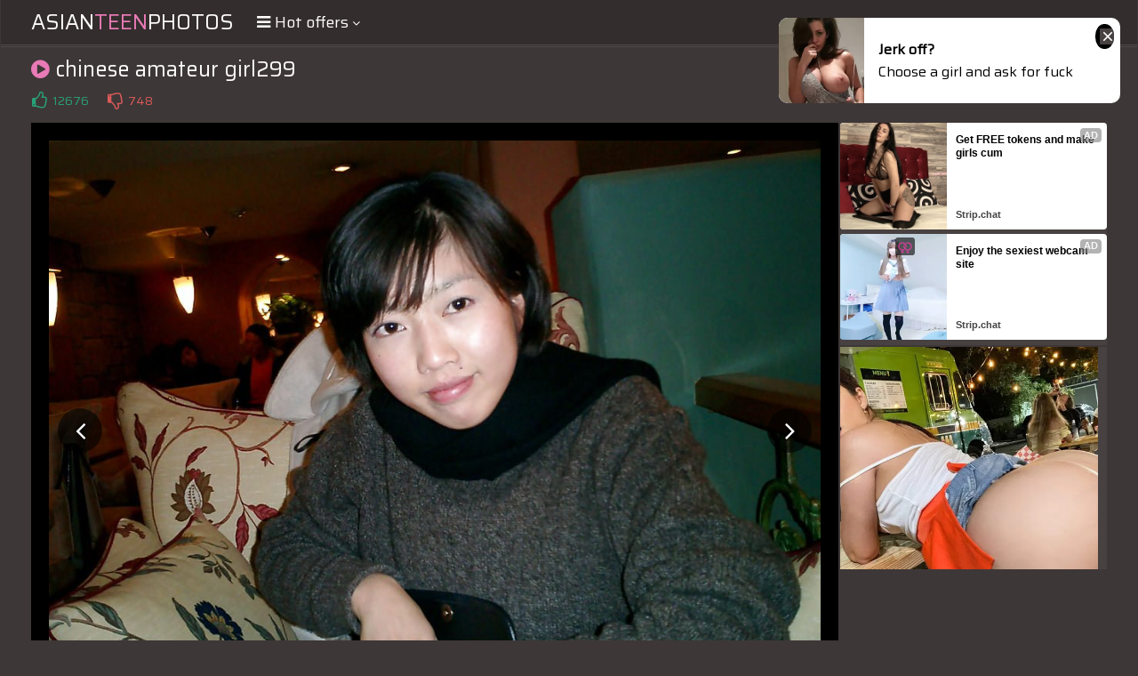

--- FILE ---
content_type: text/html; charset=UTF-8
request_url: https://s.magsrv.com/splash.php?native-settings=1&idzone=5055836&cookieconsent=true&&scr_info=bmF0aXZlYWRzfHwy&p=
body_size: 7166
content:
{"layout":{"widgetHeaderContentHtml":"<a target=\"_blank\" href=\"https:\/\/www.exoclick.com\" rel=\"nofollow\">Powered By <span><\/span><\/a>","branding_logo":"\/\/s3t3d2y1.afcdn.net\/widget-branding-logo.png","branding_logo_hover":"\/\/s3t3d2y1.afcdn.net\/widget-branding-logo-hover.png","itemsPerRow":6,"itemsPerCol":1,"font_family":"Arial, Helvetica, Verdana, sans-serif","header_font_size":"12px","header_font_color":"#999999","widget_background_color":"transparent","widget_width":"1640px","minimum_width_for_full_sized_layout":"450px","item_height":"300px","item_padding":"10px","image_height":"150px","image_width":"265px","text_margin_top":"3px","text_margin_bottom":"3px","text_margin_left":"0px","text_margin_right":"0px","title_font_size":"16px","title_font_color":"#000000","title_font_weight":"normal","title_decoration":"none","title_hover_color":"#0000FF","title_hover_font_weight":"normal","title_hover_decoration":"none","description_font_size":"14px","description_font_color":"#555555","description_font_weight":"normal","description_decoration":"none","description_hover_color":"#0055FF","description_hover_font_weight":"normal","description_hover_decoration":"none","open_in_new_window":1,"mobile_responsive_type":1,"header_is_on_top":1,"header_text_align":"right","title_enabled":1,"description_enabled":1,"image_border_size":"","image_border_color":"","text_align":"left","customcss_enabled":0,"customcss":null,"header_enabled":0,"mobile_breakpoint":450,"spacing_v":10,"spacing_h":10,"zoom":1,"mobile_rows":2,"mobile_cols":1,"use_v2_script":1,"text_enabled":1,"mobile_image_width":300,"mobile_text_box_size":90,"mobile_text_enabled":1,"mobile_text_position":"bottom","mobile_image_height":300,"delaySeconds":0,"frequency":0,"frequencyCount":0,"publisherAdType":"native-recommendation","adTriggerType":"","popTriggerMethod":"","popTriggerClasses":"","item_spacing_on_each_side":"5px","text_position":"bottom","text_box_size":"90px","widget_height":"240px","brand_enabled":0,"brand_font_size":"11px","brand_font_color":"#555555","brand_font_weight":"normal","brand_decoration":"none"},"data":[{"image":"https:\/\/s3t3d2y1.afcdn.net\/library\/950326\/cbb43dc556003c5f5c8af40a9a06795036815b57.webp","optimum_image":"","url":"https:\/\/s.magsrv.com\/click.php?d=H4sIAAAAAAAAA12QTW7EIAyFr8JmthE25m85m2666KLqAShhkkiZJAp02ko.fElSTUfVQ8Lwnj8jnDSKvGTgvpQln9T5hE91fX2GEvtmmdeJudrWeKmUAcmlTyEPYVqGmJs4Xxlcg.AbINcAWgZ0oEiTYS21dsqw9xtCsqF9q7OAmZXC7Rp5p5WUpqWfy3ww5S7xzxLVEl0Yx7R.i9gPU8pJhGso6WMV3bCO6L3Y.Ee7BqMJXK1ISw_W1qnIzvGvvwnuaYBq1tchMSLr48Bvr.eH9J_wESH3cG6uocvr7fiU2rsB7uxbhb48M2G03oXWRt2GGKMJ7YWcNBBIh8s7_QDQlXWwkAEAAA--&cb=e2e_69714f8adeca22.09555720","title":"Watch Free Videos","description":"Full HD Porn Videos","brand":"Xwatch","original_url":"https:\/\/xwatch.porn","image_position":"50% 50%","size":"300x300"},{"image":"https:\/\/s3t3d2y1.afcdn.net\/library\/475567\/ba32483a7194f30818441e660364ef1bccb9767c.jpg","optimum_image":"https:\/\/s3t3d2y1.afcdn.net\/library\/475567\/7d5996b1e99f573d7fb0abe365e5ac3820c378c5.webp","url":"https:\/\/s.magsrv.com\/click.php?d=H4sIAAAAAAAAA11SXW.bMBT9K7zkccg22ODHrVnULWoSKQ1dnyJiu8DCV2yTfsg_fteAuioygmufcw.Xc0goTQliDrvS2t4sou8LsoJL5lbFb6HoGthU_ibqSpzDvuwX0UosoiXGFC8IO6t32HAmSlsQUZKW8BcUxzwtL..UAcFocSw7Y9u8UcC0pcpNlbd9Jcwkz665rnJbde2xkpMwojjFCCDRtVelDWDmaHUuzlVbAKXTcnO6323k_ebxdL_ZPcdURNkeZ08oG5rmUl8a29RyTTH.6P_sB93LNcuQvqx_R9ljhg8fT0N_qYfGmBFI.[base64].IB_Ezvnooj4Y.Juhhs10biCGygAKJhnDuaJg3neYJ42cCA5tVPMaIxTqGKKOE4S5zGC3Iz75WeZKzw2OhI7QhydNg5s_ML.v8hXCTSSTdiA2_o6mQK97vNNoH0F0e0aKiZlqphMRKwQ4YzHaXyiLOUsZVFy.gc9s3JkwAMAAA--&cb=e2e_69714f8adf06b3.08485193","title":"Craigslist for Sex in Columbus Tonight\ud83d\ude18\u2764\ufe0f","description":"Rich Mature Cougars in Columbus Want to Meet You Tonight\ud83d\udc49\ud83e\udd70","brand":"Rich-Mature-Cougars.com","original_url":"https:\/\/date4x.com\/im\/click.php?c=1151&key=96chtg2ch2n29f04498hqy56&src_hostname=theasianpics.com&variation_id=115051810&conversions_tracking=[base64].6V2d1NdFVu1m1U0s9tFO2cs0s.ktWmc1M0rg.w-&zone_id=5055836&category_id=99&cost=0.01&site_id=1003220&keyword=&country=USA&tags=asianteenphotos,com,gallery,chinese,amateur,girl299","image_position":"50% 50%","size":"300x300"},{"image":"https:\/\/s3t3d2y1.afcdn.net\/library\/952586\/cea128b21edc26edf8cfcfb63f778e4203463d3e.jpg","optimum_image":"https:\/\/s3t3d2y1.afcdn.net\/library\/952586\/21f14bc12c8f34a190280d270bdbc60501b3e506.webp","url":"https:\/\/s.magsrv.com\/click.php?d=H4sIAAAAAAAAA21SyXLbMAz9FV18jAYkxe2YZmlaN7ZnnMhJLxmtthpqiZbUzfDjC0pq0no61OHhAXp4BCglJ4EILNhD3zfdgp0v6DV.UBS19tu.b5_9pC6RESoXQtEgj7mmKhUpQMCzPF6w626IyYJdEgqUSU2DBRVIUaT6QxZ1RVQ1RdJNOi7DMKP1hAPEcjIxERyJ..35FAgnC8AohYmQSHDgXDExEQqJCel3RADh8TgHzpqasfM0KxHnYjTXZ1nVHOq.7hb0YjR5sY.MydpfLj4UVdZliKIy6rOhddmiNfTPBYi7wb_D.8.t2yx_KlKsrNt0Fd9sVunN6i6.WW0eA56wcEvCHYRDWZmq7oaqSTffH1bfdpyQt.ZhO7RNuhQhtC_Lryy8C8n9225oXsxQdt2YkA3bDia9dTVNtU6X8vY1e7yM5f4arn5uj.LwlHAAJZ2YmbQcLLt2MHXdlgbT7Uly0pPF8Ykr86XY3G9ktU7iNnfan1JhfpBLX4S4fkoT6K_0.rnTZk3CcDcYoKYsqTaf.7e9__P87AxnkNRd7.bvAwCx.OSIFBoYEwTs6cgsUT4l2ieB8gmV9v1t2Xn7VmsnAXZ8vGAtwWMtY9TR1J5sdtTEjjQIUINK7Cmsd1LkYZE3r96bF._Na_fmpXvYY2wIlhPBA6IQBRw0kRL7U2xB7VzgjkJbEyIEs2hUSYEGqeVTaPGx_1X_cej4kw9XZ9zizIidB0fG.4Ht_DLad.3rNC4Umqo.ur1ik_XSsijJIctUhj9HQjKZxTrghCmhExHk7DeEAUzbAwQAAA--&cb=e2e_69714f8adf2b51.70067406","title":"Dominant or Submissive. Wifey or Wild. Create your AI Girl Instantly","description":"Your AI slut is waiting on GirlfriendGPT","brand":"GirlfriendGPT","original_url":"https:\/\/0iio9.rttrk.com\/68f66824fb5928d6d0045efb?sub1=120237924&sub2=theasianpics.com&sub3=99&sub4=7751464&sub5=USA&sub6=1003220&sub7=5055836&sub8=&sub9=&sub10=xx&sub11=8&sub12=0&sub13=asianteenphotos,com,gallery,chinese,amateur,girl299&sub14=https:\/\/theasianpics.com&ref_id=[base64].6V3Fs22c0tE9Oks9lO1VVWul02lmm29lGtzg.wA--&cost=0.0001","image_position":"50% 50%","size":""},{"image":"https:\/\/s3t3d2y1.afcdn.net\/library\/953622\/22848465f2c1f585657c691791554652d599c9c7.jpg","optimum_image":"https:\/\/s3t3d2y1.afcdn.net\/library\/953622\/d18fdaa0114debf462f6f2bf92bcb92470882e95.webp","url":"https:\/\/s.magsrv.com\/click.php?d=H4sIAAAAAAAAA11S207jQAz9lb70kWg8k7nkcXfbLmxFW6kQlic0t7RZkibNBQqaj18nQQIhRzNjH_vYsS0TogiQQMKx6.p2zn7M6Qq_QxW1_mKPuut800a2KtHodfs2Zyury1rnh9ONm7OFlEQ6I7zhziqXKW.k1VpxyHgcG.OUopoooQ3gkXgXq4zTjAompDTKZHMq.tY3I5e1lBvFpY.9VpmiCbeaMGZ8TLUQwlMJAqhNpLDcZyrJKKXMGALO.MT5GLl031V1obHMhS6KL4ZV1ViPVhhsWZYXue78ryK3z2PqqnEbc73buOvNnbne7B5jblm6h_SBpH15qs_noi0bt.YA7_Xffd_Ubi1S0pzXf1h6l8L9.0Nfn4u.bNsRkDXb94W7HXzq09at5e2Lf1wYeViR5ev.Io5PlhMwA1cxUQ3Psm36oqqaskC0.QZOdDK_PHFV3OS7.[base64].dbPdImz7ZvZIW8KmiSzEOKPcA6Cx6DwFXOSgJSYlQYs7AMfRGEt0wsAQaxOSYFV0cAnNdzvf3zx_xQ6BkVkecUDiQgMByEw8g2RbVTqQ9u8TD1CosnrM9sLJtmug8wYVxqo0RALRrR0ylvmtPXeEO_tf9wPTNu1AwAA&cb=e2e_69714f8adf4d09.12642019","title":"Hi, I\u2019m in Columbus","description":"Click to Chat","brand":"StripChat","original_url":"https:\/\/go.sexchatters.com\/easy?campaignId=7707db6eb5dc8df8eb7caa851f544bbd882a086ab186a9ed48f52f263677b8bf&userId=cc25b857e4ea8f8295ca033be42a666e271612c976c5ef89f2223bb01dbe9de4&autoplay=all&autoplayForce=1&affiliateClickId=[base64].6V3Es01VWdV3FNdNc9k9Gc.mulF10tVdO87g.w-&sourceId=Exoclick&p1=7908010&p2=5055836&noc=1","image_position":"50% 50%","size":"300x300"},{"image":"https:\/\/s3t3d2y1.afcdn.net\/library\/953622\/c36e5e6a5895d5b2fb9d9a2feb6b4e9b4eb5be4f.jpg","optimum_image":"https:\/\/s3t3d2y1.afcdn.net\/library\/953622\/792b8fc37a25efdf6fc329969d0c9da4dce6e1ff.webp","url":"https:\/\/s.magsrv.com\/click.php?d=[base64].53d7O70Zrd_TKkh2QGyB5QNZdWcz76rK7ulAO_Nn8PQNnbLMtSet79JdpfB_fvD0Jz9UHbdBPCGHAZvb0afprq1W37z7B5Xmh_X6PLl8MpOT4Yi0COXn6nGa9m1g6_rtvQRbb.BMx0vXp.o8NfF_n7Pq1uj23yk_mmZ_wurhGUY2_4qwTLfXDkPGPUlWLjq5Lp34GS208fk5SJ2oauH2JLp6y9fazO2IlobGIc6b8Wo4qhSRKkgLKpVbcYehrgvwJmMw2GAQn.Km1GoqinMtCoBRIJBJpCKBDAPgFNKESc4fDAFKUcKFFg6vQJECYFEj6jhMLH1zlXNqe7rmRNNsvgGLSK0OMZRu_ZtYU5F5Tq3UGWc7dAujkXrsZSLEOhHOAVGUxDxllIkgfOYFQdg4QMfRcRa5htAGP.MIDiLVcXqZzXcH3588f8UPAUl6PIi5ksQjAdCMPGNkV1SqmPXPs89ikSz12e255jkdhus1FpZwmNvKdYcnKVGYyUA5wQZIf8DTKX3SLUDAAA-&cb=e2e_69714f8adf7045.23027544","title":"Sexy Girls Live in United States","description":"Random Video Chat","brand":"StripChat","original_url":"https:\/\/go.sexchatters.com\/easy?campaignId=7707db6eb5dc8df8eb7caa851f544bbd882a086ab186a9ed48f52f263677b8bf&userId=cc25b857e4ea8f8295ca033be42a666e271612c976c5ef89f2223bb01dbe9de4&autoplay=all&autoplayForce=1&affiliateClickId=[base64].6V22dtG.29fHGel120tm1d1Gs9Fte1e9VNbg.w-&sourceId=Exoclick&p1=7908012&p2=5055836&noc=1","image_position":"100% 0%","size":"300x300"},{"image":"https:\/\/s3t3d2y1.afcdn.net\/library\/802424\/66d47619985ab6f234d1f3e63eeaa563e839bf40.webp","optimum_image":"","url":"https:\/\/s.magsrv.com\/click.php?d=H4sIAAAAAAAAA11Sy3KjMBD8FS45LqURSILjbmwnjgP2lhPinFwYFIxXPCKJxHbp41eCrcpWSjyG6VZ3M8AAkTiIDDJHrXt1E_y8wQt7iLwt67byFT8rLnihO.kXXePAYJFrS5zxy8NxeerO6eyPWjZJvT79viZjHdp6fk1uP.visqTpdU4ebx.E4yaz6pJubf92SZOnRXyDaa4LKzbfrfdsyuJ6_cH2Olmmh_tNWt6nT4f7dPMakiLItpC9oGxoWtVI2fW63Ox25eMLAbj2u.0g.[base64].SvCoXgsuLVxzrlivu5U2u.SC9qpYCx7FnDB0NkSFASQjulwoJioEx649tcPMPdyuyqaYKwII2Z8SozYcNmR7N8_bnf_yvhcdNPpr_IAb5CNwFIRj13E7lN3ml5Mc0LSs0sb7cPqzJemVYjoM4h6hE9t05ZnGIeJ4zHmI7A0DoL.nPh_MZAwAA&cb=e2e_69714f8adf9017.41871189","title":"Make Your Own Porn \ud83d\udc49\ud83c\udf51","description":"The best interactive porn site online \ud83d\udd25","brand":"Sex Selector","original_url":"https:\/\/landing.sexselector.com\/?ats=eyJhIjoxNDksImMiOjQzMDksIm4iOjEzMCwicyI6NzE5LCJlIjoxMDgyNSwicCI6MTF9&atc=EXO_7105938&apb=[base64].6V1Otste_G1ue9mss..ttGfFMul12.ulVmjg.w","image_position":"50% 50%","size":"300x300"}],"ext":[]}